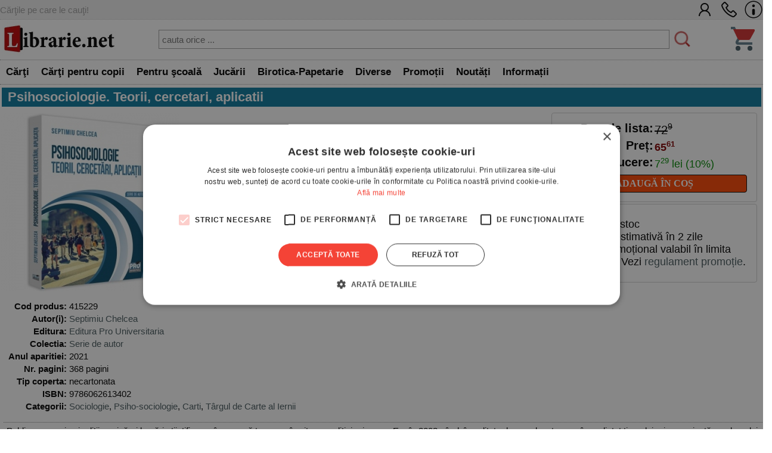

--- FILE ---
content_type: text/html; charset=UTF-8
request_url: https://www.librarie.net/p/415229/psihosociologie-teorii-cercetari-aplicatii
body_size: 67998
content:

<!DOCTYPE html>
<html lang="ro">
<head>
<title>Psihosociologie. Teorii, cercetari, aplicatii - Septimiu Chelcea</title>
<meta charset="utf-8">
<meta name="viewport" content="width=device-width, initial-scale=1.0">
<link rel="stylesheet" href="/css/style.css?260102">
<link rel="stylesheet" href="/css/menu.css?260102">
<link rel="stylesheet" href="/css/bf.css?260102">
<link rel="stylesheet" href="https://cdnjs.cloudflare.com/ajax/libs/font-awesome/6.4.0/css/all.min.css">
<link rel="shortcut icon" href="/favicon.ico">
<link rel="stylesheet" type="text/css" href="/css/produs.css?260102">        
<link rel="canonical" href="https://www.librarie.net/p/415229/psihosociologie-teorii-cercetari-aplicatii">
    
<meta property="og:title" content="Psihosociologie. Teorii, cercetari, aplicatii">            
<meta property="og:description" content="Publicarea unei noi ediţii a oricărei lucrări știinţifice nu &icirc;nseamnă trecerea &icirc;n uitare a ediţiei princeps. Era &icirc;n 2008 c&acirc;nd, &icirc;n calitate de coordonator, am &icirc;ncredinţat tiparului prima variantă a volumului colectiv Psihosociologie. Teorii, cercetări, aplicații (Chelcea, 2008). La scurt timp, &icirc;n 2010, s-a publicat a doua ediţie.Am utilizat această a doua ediţie ca suport de curs pentru licenţă și master la Facultatea de Sociologie și Asistenţă Socială (Universitatea din București) și la Facultatea de Comunicare și Relaţii Publice (Școala Naţională de Studii Politice și Administrative din București).&Icirc;n ediţia de faţă am inclus lecţiile pe care le-am scris &icirc;n ediţiile anterioare (capitolele 1-9, 11-12, 16-17), pe care le-am revizuit, am adăugat teme noi selectate din alte lucrări pe care le-am publicat de-a lungul timpului (capitolele 13-15), precum și un capitol inedit (capitolul 10), intitulat &bdquo;Iubirea și gelozia&rdquo;. Am &icirc;ncercat să dau unitate volumului prin viziunea proprie (interacţiunea comportamentelor umane &icirc;n situaţiile sociale concrete) asupra domeniului de studiu și prin stilul de redactare.">
<meta name="description" content="Psihosociologie. Teorii, cercetari, aplicatii - Cărţile pe care le cauţi. - Comandă acum! - Septimiu Chelcea - Carte  in stoc - Comandă acum! Livrare rapidă">

<script src="/js/my.js?260102"></script>

<script>

!function(f,b,e,v,n,t,s)
{if(f.fbq)return;n=f.fbq=function(){n.callMethod?
n.callMethod.apply(n,arguments):n.queue.push(arguments)};
if(!f._fbq)f._fbq=n;n.push=n;n.loaded=!0;n.version='2.0';
n.queue=[];t=b.createElement(e);t.async=!0;
t.src=v;s=b.getElementsByTagName(e)[0];
s.parentNode.insertBefore(t,s)}(window, document,'script',
'https://connect.facebook.net/en_US/fbevents.js');
fbq('init', '1566832486900499');
fbq('track', 'PageView');


window.dataLayer = window.dataLayer || [];

function gtag(){dataLayer.push(arguments);}

gtag('consent', 'default', {

  'ad_storage': 'denied',

  'ad_user_data': 'denied',

  'ad_personalization': 'denied',

  'analytics_storage': 'denied'

});

(function(w,d,s,l,i){w[l]=w[l]||[];w[l].push({'gtm.start':
new Date().getTime(),event:'gtm.js'});var f=d.getElementsByTagName(s)[0],
j=d.createElement(s),dl=l!='dataLayer'?'&l='+l:'';j.async=true;j.src=
'https://www.googletagmanager.com/gtm.js?id='+i+dl;f.parentNode.insertBefore(j,f);
})(window,document,'script','dataLayer','GTM-MCNQ23');

gtag('js', new Date());

gtag('config', 'G-WEPKXRG2WZ');
gtag('config', 'AW-10893171688');
</script>

<script async src="https://www.googletagmanager.com/gtag/js?id=G-WEPKXRG2WZ"></script>
<script async src="https://www.googletagmanager.com/gtag/js?id=AW-10893171688"></script>

<script type="text/javascript" src="//cdn.cookie-script.com/s/a291cb9fd1fff98313b1dd5edb416a32.js"></script>

<!--MICROSOFT-->
<script>(function(w,d,t,r,u){var f,n,i;w[u]=w[u]||[],f=function(){var o={ti:"199015098", enableAutoSpaTracking: true};o.q=w[u],w[u]=new UET(o),w[u].push("pageLoad")},n=d.createElement(t),n.src=r,n.async=1,n.onload=n.onreadystatechange=function(){var s=this.readyState;s&&s!=="loaded"&&s!=="complete"||(f(),n.onload=n.onreadystatechange=null)},i=d.getElementsByTagName(t)[0],i.parentNode.insertBefore(n,i)})(window,document,"script","//bat.bing.com/bat.js","uetq");</script>

</head>

<body>

<!-- Google Tag Manager (noscript) -->
<noscript><iframe src="https://www.googletagmanager.com/ns.html?id=GTM-MCNQ23"
height="0" width="0" style="display:none;visibility:hidden"></iframe></noscript>
<!-- End Google Tag Manager (noscript) -->

<div class="css_top_line">
    <div class="css_top_line_inner">
        <div class="css_top_line_text">Cărţile pe care le cauţi!</div>
        <div class="css_top_line_icons">
            <a title="CONT CLIENT" href="/clienti.php"><img alt="CONT CLIENT" src="/images/client2.png"></a>
            <a title="SUNATI-NE" href="tel:0351139915"><img alt="CONTACT TELEFONIC" src="/images/phone2.png"></a>
            <a title="INFORMATII" href="/informatii.php"><img alt="INFO LIBRARIE.NET" src="/images/info3.png"></a>
        </div>
    </div>
</div>

<div class="css_mobile">
    <table class="css_header">
        <tr>
            <td style="width:50px;position:relative">
                <div class="css_menu_mobile">
                    <img alt="Menu" src="/images/bfnew/menu.png" style="width:48px;height:48px;border:0;margin:3px;cursor:pointer" onclick="css_menu_deschide()">
                </div>
            </td>
            <td style="text-align:center">
                <a title="LIBRARIE.NET" href="/index.php"><img alt="LIBRARIE.NET" src="/images/logo-200x58.jpg" style="border:0;width:90%;height:auto"></a>
            </td>
            <td style="width:50px;position:relative">
                <a href="/cos.php"><img alt="Cos cumparaturi" src="/images/bfnew/cos.png" style="width:48px;height:48px;border:0;margin:5px;cursor:pointer"></a>
                
            </td>
        </tr>
    </table>
    <form name="FSearch" style="display:inline-block" action="/cautare-rezultate.php">
        <div id="css_cautare_inner">
            <table style="padding:3px;width:80%;text-align:center;margin:auto;border-spacing:0">
                <tr>
                    <td>
                        <input style="border:5px dotted #ffffff;padding:3px;height:32px;width:100%" type="search" name="t" value="" placeholder="cauta orice ..." data-hj-whitelist>
                    </td>
                    <td style="width:1%">
                        <img src="/images/cautare.png" alt="CAUTARE" style="margin:2px; width: 20px; height: 20px; cursor: pointer;" onclick="document.FSearch.submit()" title="CAUTARE">
                    </td>
                </tr>
            </table>
        </div>
    </form>
</div>

<div class="css_desktop">
    <table class="css_header">
        <tr>
            <td style="width:1%">
                <a title="LIBRARIE.NET" href="/index.php"><img alt="LIBRARIE.NET"
                src="/images/logo-200x58.jpg" style="border:0;width:auto;height:58px"></a>
            </td>
            <td>
                <form name="FSearchDesk" style="display:inline" action="/cautare-rezultate.php">
                    <div id="css_cautare_inner">
                        <table style="padding:3px;width:90%;text-align:center;margin:auto">
                            <tr>
                                <td>
                                    <input id="css_cautare_inner_input" type="search" name="t" value="" placeholder="cauta orice ...">
                                </td>
                                <td style="width:1%">
                                    <img src="/images/cautare.png" alt="CAUTARE" style="margin:2px; width: auto; height: 30px; cursor: pointer;" onclick="document.FSearchDesk.submit()" title="CAUTARE">
                                </td>
                            </tr>
                        </table>
                    </div>
                </form>
            </td>
            <td style="width:50px;position:relative">
                <a href="/cos.php"><img alt="COS" src="/images/bfnew/cos.png" style="width:48px;height:48px;border:0;margin:5px;cursor:pointer"></a>
                
            </td>
        </tr>
    </table>
</div>


<div class="css_menu_unified">
    <div class="css_menu_desktop">        <div id="css_menu_dept_4283" class="css_menu_dept">
            <a title="Cărţi" href="/cautare-rezultate.php?cat=4283" class="css_menu_dept_button"><b>Cărţi</b></a>
            <div id="css_menu_dept_dropdown_4283" class="css_menu_dept_dropdown">                <a href="/cautare-rezultate.php?cat=3">Fictiune</a>                <a href="/cautare-rezultate.php?cat=29">Drept</a>                <a href="/cautare-rezultate.php?cat=54">Sănătate & Diete</a>                <a href="/cautare-rezultate.php?cat=89">Istorie</a>                <a href="/cautare-rezultate.php?cat=33">Psihologie</a>                <a href="/cautare-rezultate.php?cat=1717">Biografii & Memorialistica</a>                <a href="/cautare-rezultate.php?cat=1463">Dezvoltare Personala</a>                <a href="/cautare-rezultate.php?cat=4283">&raquo; Vezi toate</a>            </div>
        </div>        <div id="css_menu_dept_66" class="css_menu_dept">
            <a title="Cărţi pentru copii" href="/cautare-rezultate.php?cat=66" class="css_menu_dept_button"><b>Cărţi pentru copii</b></a>
            <div id="css_menu_dept_dropdown_66" class="css_menu_dept_dropdown">                <a href="/cautare-rezultate.php?cat=334">Povesti si povestiri</a>                <a href="/cautare-rezultate.php?cat=1466">Carti educative</a>                <a href="/cautare-rezultate.php?cat=76">Povesti ilustrate</a>                <a href="/cautare-rezultate.php?cat=1433">Carti cu sunete / surprize</a>                <a href="/cautare-rezultate.php?cat=1467">Carti cu activitati</a>                <a href="/cautare-rezultate.php?cat=3977">Aventura / Mister</a>                <a href="/cautare-rezultate.php?cat=335">Enciclopedii / Cultura generala</a>                <a href="/cautare-rezultate.php?cat=66">&raquo; Vezi toate</a>            </div>
        </div>        <div id="css_menu_dept_4587" class="css_menu_dept">
            <a title="Pentru şcoală" href="/cautare-rezultate.php?cat=4587" class="css_menu_dept_button"><b>Pentru şcoală</b></a>
            <div id="css_menu_dept_dropdown_4587" class="css_menu_dept_dropdown">                <a href="/cautare-rezultate.php?cat=8">Carte scolara</a>                <a href="/cautare-rezultate.php?cat=1508">Rechizite scolare</a>                <a href="/cautare-rezultate.php?cat=4591">Management Educational</a>                <a href="/cautare-rezultate.php?cat=628">Materiale didactice</a>                <a href="/cautare-rezultate.php?cat=4587">&raquo; Vezi toate</a>            </div>
        </div>        <div id="css_menu_dept_4284" class="css_menu_dept">
            <a title="Jucării" href="/cautare-rezultate.php?cat=4284" class="css_menu_dept_button"><b>Jucării</b></a>
            <div id="css_menu_dept_dropdown_4284" class="css_menu_dept_dropdown">                <a href="/cautare-rezultate.php?cat=1453">Jucarii interactive</a>                <a href="/cautare-rezultate.php?cat=412">Jocuri de societate</a>                <a href="/cautare-rezultate.php?cat=491">LEGO</a>                <a href="/cautare-rezultate.php?cat=1429">Jocuri</a>                <a href="/cautare-rezultate.php?cat=485">Educative</a>                <a href="/cautare-rezultate.php?cat=242">Puzzle</a>                <a href="/cautare-rezultate.php?cat=1179">Figurine</a>                <a href="/cautare-rezultate.php?cat=4284">&raquo; Vezi toate</a>            </div>
        </div>        <div id="css_menu_dept_337" class="css_menu_dept">
            <a title="Birotica-Papetarie" href="/cautare-rezultate.php?cat=337" class="css_menu_dept_button"><b>Birotica-Papetarie</b></a>
            <div id="css_menu_dept_dropdown_337" class="css_menu_dept_dropdown">                <a href="/cautare-rezultate.php?cat=1513">Articole pentru scris, desenat si corectat </a>                <a href="/cautare-rezultate.php?cat=1510">Articole pentru birou</a>                <a href="/cautare-rezultate.php?cat=1216">Calendare</a>                <a href="/cautare-rezultate.php?cat=4390">Accesorii cititori</a>                <a href="/cautare-rezultate.php?cat=1870">Tipizate</a>                <a href="/cautare-rezultate.php?cat=1591">Ambalare</a>                <a href="/cautare-rezultate.php?cat=4303">Table magnetice, aviziere, pupitre, dispozitive pentru prezentare</a>                <a href="/cautare-rezultate.php?cat=337">&raquo; Vezi toate</a>            </div>
        </div>        <div id="css_menu_dept_4287" class="css_menu_dept">
            <a title="Diverse" href="/cautare-rezultate.php?cat=4287" class="css_menu_dept_button"><b>Diverse</b></a>
            <div id="css_menu_dept_dropdown_4287" class="css_menu_dept_dropdown">                <a href="/cautare-rezultate.php?cat=1763">Cadouri</a>                <a href="/cautare-rezultate.php?cat=1203">Bucatarie</a>                <a href="/cautare-rezultate.php?cat=4286">Muzica</a>                <a href="/cautare-rezultate.php?cat=1877">Copii si adolescenti</a>                <a href="/cautare-rezultate.php?cat=4285">Filme</a>                <a href="/cautare-rezultate.php?cat=4346">Arts & Crafts</a>                <a href="/cautare-rezultate.php?cat=4022">Articole voiaj / Sport / Activitati in aer liber</a>                <a href="/cautare-rezultate.php?cat=4287">&raquo; Vezi toate</a>            </div>
        </div>        <div class="css_menu_link" onclick="window.location.href='/cautare-rezultate.php?sort=top&promo=1'">
            <a title="PROMOTII LIBRARIE.NET" href="/cautare-rezultate.php?sort=top&promo=1"><b>Promoții</b></a>
        </div>
        <div class="css_menu_link" onclick="window.location.href='/cautare-rezultate.php?sort=nou'">
            <a title="NOUTATI LIBRARIE.NET" href="/cautare-rezultate.php?nou=1&sort=nou"><b>Noutăți</b></a>
        </div>
        <div class="css_menu_link" onclick="window.location.href='/informatii.php'">
            <a title="INFORMATII LIBRARIE.NET" href="/informatii.php"><b>Informații</b></a>
        </div>
    </div>

    <!-- Mobile Menu (max-width: 799px) -->
    <div class="css_menu_mobile">
        <div id="css_menu_mobil_id" class="css_menu_mobil">
            <a class="css_menu_mobil_close" href="javascript:void(0)" onclick="css_menu_inchide()">&times;</a>
            <div class="css_mobile_menu">
                <ul>
                    <li>
                        <a title="Promotii Carti" href="/cautare-rezultate.php?promo=1"><b>Promoţii</b></a>
                    </li>
                    <li>
                        <a title="Noutati Editoriale" href="/cautare-rezultate.php?nou=1&sort=nou"><b>Noutăți</b></a>
                    </li>
                    <li class="css_has_submenu">
                        <a href="#">Cărţi</a>
                    <ul class="css_submenu">    <li><a href="/cautare-rezultate.php?cat=3">Fictiune</a></li>    <li><a href="/cautare-rezultate.php?cat=29">Drept</a></li>    <li><a href="/cautare-rezultate.php?cat=54">Sănătate & Diete</a></li>    <li><a href="/cautare-rezultate.php?cat=89">Istorie</a></li>    <li><a href="/cautare-rezultate.php?cat=33">Psihologie</a></li>    <li><a href="/cautare-rezultate.php?cat=1717">Biografii & Memorialistica</a></li>    <li><a href="/cautare-rezultate.php?cat=1463">Dezvoltare Personala</a></li>                        <li>&raquo; <a href="/cautare-rezultate.php?cat=4283">mai multe</a></li>
                    </ul>
                </li>
                    <li class="css_has_submenu">
                        <a href="#">Cărţi pentru copii</a>
                    <ul class="css_submenu">    <li><a href="/cautare-rezultate.php?cat=334">Povesti si povestiri</a></li>    <li><a href="/cautare-rezultate.php?cat=1466">Carti educative</a></li>    <li><a href="/cautare-rezultate.php?cat=76">Povesti ilustrate</a></li>    <li><a href="/cautare-rezultate.php?cat=1433">Carti cu sunete / surprize</a></li>    <li><a href="/cautare-rezultate.php?cat=1467">Carti cu activitati</a></li>    <li><a href="/cautare-rezultate.php?cat=3977">Aventura / Mister</a></li>    <li><a href="/cautare-rezultate.php?cat=335">Enciclopedii / Cultura generala</a></li>                        <li>&raquo; <a href="/cautare-rezultate.php?cat=66">mai multe</a></li>
                    </ul>
                </li>
                    <li class="css_has_submenu">
                        <a href="#">Pentru şcoală</a>
                    <ul class="css_submenu">    <li><a href="/cautare-rezultate.php?cat=8">Carte scolara</a></li>    <li><a href="/cautare-rezultate.php?cat=1508">Rechizite scolare</a></li>    <li><a href="/cautare-rezultate.php?cat=4591">Management Educational</a></li>    <li><a href="/cautare-rezultate.php?cat=628">Materiale didactice</a></li>                        <li>&raquo; <a href="/cautare-rezultate.php?cat=4587">mai multe</a></li>
                    </ul>
                </li>
                    <li class="css_has_submenu">
                        <a href="#">Jucării</a>
                    <ul class="css_submenu">    <li><a href="/cautare-rezultate.php?cat=1453">Jucarii interactive</a></li>    <li><a href="/cautare-rezultate.php?cat=412">Jocuri de societate</a></li>    <li><a href="/cautare-rezultate.php?cat=491">LEGO</a></li>    <li><a href="/cautare-rezultate.php?cat=1429">Jocuri</a></li>    <li><a href="/cautare-rezultate.php?cat=485">Educative</a></li>    <li><a href="/cautare-rezultate.php?cat=242">Puzzle</a></li>    <li><a href="/cautare-rezultate.php?cat=1179">Figurine</a></li>                        <li>&raquo; <a href="/cautare-rezultate.php?cat=4284">mai multe</a></li>
                    </ul>
                </li>
                    <li class="css_has_submenu">
                        <a href="#">Birotica-Papetarie</a>
                    <ul class="css_submenu">    <li><a href="/cautare-rezultate.php?cat=1513">Articole pentru scris, desenat si corectat </a></li>    <li><a href="/cautare-rezultate.php?cat=1510">Articole pentru birou</a></li>    <li><a href="/cautare-rezultate.php?cat=1216">Calendare</a></li>    <li><a href="/cautare-rezultate.php?cat=4390">Accesorii cititori</a></li>    <li><a href="/cautare-rezultate.php?cat=1870">Tipizate</a></li>    <li><a href="/cautare-rezultate.php?cat=1591">Ambalare</a></li>    <li><a href="/cautare-rezultate.php?cat=4303">Table magnetice, aviziere, pupitre, dispozitive pentru prezentare</a></li>                        <li>&raquo; <a href="/cautare-rezultate.php?cat=337">mai multe</a></li>
                    </ul>
                </li>
                    <li class="css_has_submenu">
                        <a href="#">Diverse</a>
                    <ul class="css_submenu">    <li><a href="/cautare-rezultate.php?cat=1763">Cadouri</a></li>    <li><a href="/cautare-rezultate.php?cat=1203">Bucatarie</a></li>    <li><a href="/cautare-rezultate.php?cat=4286">Muzica</a></li>    <li><a href="/cautare-rezultate.php?cat=1877">Copii si adolescenti</a></li>    <li><a href="/cautare-rezultate.php?cat=4285">Filme</a></li>    <li><a href="/cautare-rezultate.php?cat=4346">Arts & Crafts</a></li>    <li><a href="/cautare-rezultate.php?cat=4022">Articole voiaj / Sport / Activitati in aer liber</a></li>                        <li>&raquo; <a href="/cautare-rezultate.php?cat=4287">mai multe</a></li>
                    </ul>
                </li>                </ul>
            </div>
        </div>
    </div>
</div>

<script>
// Desktop menu functionality - show/hide department dropdowns
function css_menu_dept_show(deptId) {
    const dropdown = document.getElementById("css_menu_dept_dropdown_" + deptId);
    if (dropdown) {
        dropdown.style.display = "block";
    }
}

function css_menu_dept_hide(deptId) {
    const dropdown = document.getElementById("css_menu_dept_dropdown_" + deptId);
    if (dropdown) {
        dropdown.style.display = "none";
    }
}

// Mobile menu functionality
function css_menu_deschide() {
    const menuMobil = document.getElementById("css_menu_mobil_id");
    if (menuMobil) {
        menuMobil.style.width = "100%";
        menuMobil.style.left = "0";
    }
}

function css_menu_inchide() {
    const menuMobil = document.getElementById("css_menu_mobil_id");
    if (menuMobil) {
        menuMobil.style.width = "0";
    }
}

// Initialize event listeners when DOM is loaded
if (typeof window.css_menu_initialized === 'undefined') {
    window.css_menu_initialized = false;
}

if (!window.css_menu_initialized) {
    document.addEventListener('DOMContentLoaded', function() {
        if (window.css_menu_initialized) return;
        window.css_menu_initialized = true;

        // Desktop menu events - attach hover to each department
        const deptMenus = document.querySelectorAll('.css_menu_dept');
        deptMenus.forEach(function(deptMenu) {
            const deptId = deptMenu.id.replace('css_menu_dept_', '');
            deptMenu.addEventListener("mouseover", function() {
                css_menu_dept_show(deptId);
            });
            deptMenu.addEventListener("mouseleave", function() {
                css_menu_dept_hide(deptId);
            });
        });

        // Mobile menu events
        const menuItems = document.querySelectorAll('.css_has_submenu');
        menuItems.forEach(item => {
            item.addEventListener('click', () => {
                item.classList.toggle('css_open');
            });
        });
    });
}
</script>

<span itemscope itemtype="http://schema.org/Product" class="microdata">
    <meta itemprop="sku" content="415229">
    <meta itemprop="image" content="">
    <meta itemprop="name" content="">
    <meta itemprop="url" content="https://www.librarie.net/p/415229/nia=86">
    <meta itemprop="description" content="">
    <span itemprop="offers" itemscope itemtype="http://schema.org/Offer" class="microdata">
        <meta itemprop="price" content="65.61">
        <meta itemprop="priceCurrency" content="RON">
        <meta itemprop="availability" content="https://schema.org/InStock">
    </span>
</span>

<script>
    fbq('track', 'ViewContent');
</script>

<div class="css_container">
                    
<div class="css_box_big_t"><h1><b>Psihosociologie. Teorii, cercetari, aplicatii</b></h1></div>
<div class="css_produs">
    <div class="css_trio">
        <div class="css_coperta"> <img src="https://www.librarie.net/coperti2/4/1/5/2/2/9/300x300.jpg" style="width:300px;height:300px;border:0" alt="Psihosociologie. Teorii, cercetari, aplicatii"> </div><!--css_coperta-->
        <div class="css_comanda">
            <div class="css_box_comanda">
    <table class="css_box_pret">
        <tr>
    <td class="css_box_comanda_pret" style="width:50%;text-align:right;white-space:nowrap">
        <b>Pret de lista:</b> 
    </td>
    <td class="css_box_comanda_pret">
        <span style="text-decoration:line-through">72<sup><small>9</small></sup></span>
    </td>
</tr><tr>
    <td class="css_box_comanda_pret" style="width:50%;text-align:right"><b>Preț:</b> </td>
    <td class="css_box_comanda_pret;text-align:left"><b><span style="color:#800000">65<sup><small>61</small></sup></span></b></td>
</tr><tr>
    <td class="css_box_comanda_pret" style="text-align:right;width:50%"><b>Reducere:</b> </td>
    <td style="white-space:nowrap;text-align:left"><span style="color:#008800">7<sup><small>29</small></sup> lei (10%)</span></td>
</tr>
    </table>
    <div class="css_box_comanda_buton" style="text-align:center" onclick="document.location='/produs.php?action_cos=cos_action_produs_adauga&idc=415229&id=415229'">
    <a title="ADAUGA IN COS" href="/produs.php?action_cos=cos_action_produs_adauga&idc=415229&id=415229"><b>ADAUGĂ ÎN COȘ</b></a>
</div>
</div>
                
            <div class="css_box_comanda">
<ul> 
    <li>Carte  în stoc
    <li> Livrare estimativă în 2 zile
    <li> Preț promoțional valabil în limita stocului. Vezi <a href="/promotie-regulament.php">regulament promoție</a>.
</ul>
</div>
        </div><!--css_comanda-->
    </div><!--css_trio-->
    <div class="css_campuri"> <table style="width:100%">
    <tr>
        <td style="text-align:right;vertical-align:top;width:1%;white-space:nowrap"><b>Cod produs:</b></td>
        <td>415229</td>
    </tr><tr>
    <td style="text-align:right;vertical-align:top;white-space:nowrap"> <b>Autor(i):</b> </td>
    <td style="vertical-align:top">  <a title="Septimiu Chelcea" href="/cautare-rezultate.php?au=7356">Septimiu Chelcea</a></td>
</tr><tr>
    <td style="text-align:right;vertical-align:top;white-space:nowrap"> <b>Editura:</b> </td>
    <td style="vertical-align:top"><a title="Editura Pro Universitaria" href="/cautare-rezultate.php?editura_id=1739">Editura Pro Universitaria</a></td>
</tr><tr>
    <td style="text-align:right;vertical-align:top;white-space:nowrap"> <b>Colectia:</b> </td>
    <td style="vertical-align:top"><a title="Alte carti din colectia Serie de autor" href="/cautare-rezultate.php?co_id=10024">Serie de autor</a></td>
</tr><tr>
    <td style="text-align:right;vertical-align:top;white-space:nowrap"> <b>Anul aparitiei:</b> </td>
    <td style="vertical-align:top">2021</td>
</tr><tr>
    <td style="text-align:right;vertical-align:top;white-space:nowrap"> <b>Nr. pagini:</b> </td>
    <td style="vertical-align:top">368 pagini</td>
</tr><tr>
    <td style="text-align:right;vertical-align:top;white-space:nowrap"> <b>Tip coperta:</b> </td>
    <td style="vertical-align:top">necartonata</td>
</tr><tr>
    <td style="text-align:right;vertical-align:top;white-space:nowrap"> <b>ISBN:</b> </td>
    <td style="vertical-align:top">9786062613402</td>
</tr><tr>
    <td style="text-align:right;vertical-align:top;white-space:nowrap"> <b>Categorii:</b> </td>
    <td style="vertical-align:top"><a href="/c/34/sociologie">Sociologie</a>, <a href="/c/1653/psiho-sociologie">Psiho-sociologie</a>, <a href="/c/4283/carti">Carti</a>, <a href="/c/4621/târgul-carte-al-iernii">Târgul de Carte al Iernii</a></td>
</tr></table> </div><!--css_campuri-->
                    
<div class="css_descriere">
    Publicarea unei noi ediţii a oricărei lucrări știinţifice nu &icirc;nseamnă trecerea &icirc;n uitare a ediţiei princeps. Era &icirc;n 2008 c&acirc;nd, &icirc;n calitate de coordonator, am &icirc;ncredinţat tiparului prima variantă a volumului colectiv Psihosociologie. Teorii, cercetări, aplicații (Chelcea, 2008). La scurt timp, &icirc;n 2010, s-a publicat a doua ediţie.<br />Am utilizat această a doua ediţie ca suport de curs pentru licenţă și master la Facultatea de Sociologie și Asistenţă Socială (Universitatea din București) și la Facultatea de Comunicare și Relaţii Publice (Școala Naţională de Studii Politice și Administrative din București).<br />&Icirc;n ediţia de faţă am inclus lecţiile pe care le-am scris &icirc;n ediţiile anterioare (capitolele 1-9, 11-12, 16-17), pe care le-am revizuit, am adăugat teme noi selectate din alte lucrări pe care le-am publicat de-a lungul timpului (capitolele 13-15), precum și un capitol inedit (capitolul 10), intitulat &bdquo;Iubirea și gelozia&rdquo;. Am &icirc;ncercat să dau unitate volumului prin viziunea proprie (interacţiunea comportamentelor umane &icirc;n situaţiile sociale concrete) asupra domeniului de studiu și prin stilul de redactare.</p>
</div><!--css_descriere-->
                
</div><!--css_produs-->
</div><!--css_container-->

<script>
    dataLayer.push(
            {
                'event': 'view_item_list',
                'ecommerce':
                        {
                            'items': [
                                {
                                    'item_id': '415229'
                                }
                            ]
                        }
            }
    );
</script>

<div class="css_container" style="display:flex;flex-direction:column;">
    <div class="css_box_big_t">Alte carti comandate impreuna cu <b>PSIHOSOCIOLOGIE. TEORII, CERCETARI, APLICATII</b>:</div>
<div class="css_box_big">
    
<div class="css_product_grid" onclick="location.href='https://www.librarie.net/p/412211/marketingul-inovatiilor-in-retail'">
        <div class="css_product_grid_coperta">
            <a href="https://www.librarie.net/p/412211/marketingul-inovatiilor-in-retail"><img src="https://www.librarie.net/coperti2/4/1/2/2/1/1/200x200.jpg" style="width:200px;height:200px;border:0" alt="Marketingul inovatiilor in retail"></a>
        </div>
        <div class="css_product_grid_text">
            <div class="css_product_grid_text_top">
                <a href="https://www.librarie.net/p/412211/marketingul-inovatiilor-in-retail"><b>Marketingul inovatiilor in retail</b></a>
                <span class="css_an">2021</span>
            </div>
            <div style="clear:both;"></div>
            <div class="css_pret"><b><span style='text-decoration:line-through'>41.20</span> <span style='color:#C80000'>37.08</span></b> lei <span style='color:#888800;font-weight:bold;'>-10%</span></div>
            <div style="padding:3px"><span style='color:#008800'><b>Stoc limitat!</b></span></div>    </div>
</div>

</div>
<div style="clear:both;height:1px;"></div>
</div><div class="css_container" style="display:flex;flex-direction:column;">
    <div class="css_box_big_t">Alte carti comandate impreuna cu <b>PSIHOSOCIOLOGIE. TEORII, CERCETARI, APLICATII</b>:</div>
<div class="css_box_big">
    
<div class="css_product_grid" onclick="location.href='https://www.librarie.net/p/412211/marketingul-inovatiilor-in-retail'">
        <div class="css_product_grid_coperta">
            <a href="https://www.librarie.net/p/412211/marketingul-inovatiilor-in-retail"><img src="https://www.librarie.net/coperti2/4/1/2/2/1/1/200x200.jpg" style="width:200px;height:200px;border:0" alt="Marketingul inovatiilor in retail"></a>
        </div>
        <div class="css_product_grid_text">
            <div class="css_product_grid_text_top">
                <a href="https://www.librarie.net/p/412211/marketingul-inovatiilor-in-retail"><b>Marketingul inovatiilor in retail</b></a>
                <span class="css_an">2021</span>
            </div>
            <div style="clear:both;"></div>
            <div class="css_pret"><b><span style='text-decoration:line-through'>41.20</span> <span style='color:#C80000'>37.08</span></b> lei <span style='color:#888800;font-weight:bold;'>-10%</span></div>
            <div style="padding:3px"><span style='color:#008800'><b>Stoc limitat!</b></span></div>    </div>
</div>

</div>
<div style="clear:both;height:1px;"></div>
</div><div class="css_container" style="display:flex;flex-direction:column;">
    <div class="css_box_big_t">Alte carti de <b><a title="carti Septimiu Chelcea" href="/cautare-rezultate.php?au=7356">SEPTIMIU CHELCEA</a></b>:</div>
<div class="css_box_big">
    
<div class="css_product_grid" onclick="location.href='https://www.librarie.net/p/486987/invitatie-la-cunoasterea-de-sine-schite-psihosociologice'">
        <div class="css_product_grid_coperta">
            <a href="https://www.librarie.net/p/486987/invitatie-la-cunoasterea-de-sine-schite-psihosociologice"><img src="https://www.librarie.net/coperti2/4/8/6/9/8/7/200x200.jpg" style="width:200px;height:200px;border:0" alt="Invitatie la cunoasterea de sine .Schite psihosociologice"></a>
        </div>
        <div class="css_product_grid_text">
            <div class="css_product_grid_text_top">
                <a href="https://www.librarie.net/p/486987/invitatie-la-cunoasterea-de-sine-schite-psihosociologice"><b>Invitatie la cunoasterea de sine .Schite psihosociologice</b></a>
                <span class="css_an">2025</span>
            </div>
            <div style="clear:both;"></div>
            <div class="css_pret"><b><span style='text-decoration:line-through'>50.70</span> <span style='color:#C80000'>45.63</span></b> lei <span style='color:#888800;font-weight:bold;'>-10%</span></div>
            <div style="padding:3px"><span style='color:#008800'><b>Stoc limitat!</b></span></div>    </div>
</div>

<div class="css_product_grid" onclick="location.href='https://www.librarie.net/p/474545/flash-uri-psihologice'">
        <div class="css_product_grid_coperta">
            <a href="https://www.librarie.net/p/474545/flash-uri-psihologice"><img src="https://www.librarie.net/coperti2/4/7/4/5/4/5/200x200.jpg" style="width:200px;height:200px;border:0" alt="Flash-uri psihologice"></a>
        </div>
        <div class="css_product_grid_text">
            <div class="css_product_grid_text_top">
                <a href="https://www.librarie.net/p/474545/flash-uri-psihologice"><b>Flash-uri psihologice</b></a>
                <span class="css_an">2024</span>
            </div>
            <div style="clear:both;"></div>
            <div class="css_pret"><b><span style='text-decoration:line-through'>52.80</span> <span style='color:#C80000'>47.52</span></b> lei <span style='color:#888800;font-weight:bold;'>-10%</span></div>
            <div style="padding:3px"><span style='color:#008800'><b>Stoc limitat!</b></span></div>    </div>
</div>

<div class="css_product_grid" onclick="location.href='https://www.librarie.net/p/472550/spre-cunoasterea-de-sine-21-de-schite-psihosociologice'">
        <div class="css_product_grid_coperta">
            <a href="https://www.librarie.net/p/472550/spre-cunoasterea-de-sine-21-de-schite-psihosociologice"><img src="https://www.librarie.net/coperti2/4/7/2/5/5/0/200x200.jpg" style="width:200px;height:200px;border:0" alt="Spre cunoasterea de sine. 21 de schite psihosociologice"></a>
        </div>
        <div class="css_product_grid_text">
            <div class="css_product_grid_text_top">
                <a href="https://www.librarie.net/p/472550/spre-cunoasterea-de-sine-21-de-schite-psihosociologice"><b>Spre cunoasterea de sine. 21 de schite psihosociologice</b></a>
                <span class="css_an">2024</span>
            </div>
            <div style="clear:both;"></div>
            <div class="css_pret"><b><span style='text-decoration:line-through'>41.20</span> <span style='color:#C80000'>37.08</span></b> lei <span style='color:#888800;font-weight:bold;'>-10%</span></div>
            <div style="padding:3px"><span style='color:#008800'><b>Stoc limitat!</b></span></div>    </div>
</div>

</div>
<div style="clear:both;height:1px;"></div>
</div><div class="css_container" style="display:flex;flex-direction:column;">
    <div class="css_box_big_t">Alte carti din colectia <a title="SERIE DE AUTOR" href="/cautare-rezultate.php?co_id=10024">SERIE DE AUTOR</a>:</div>
<div class="css_box_big">
    
<div class="css_product_grid" onclick="location.href='https://www.librarie.net/p/477385/finante-manageriale-orientate-pe-proiecte-curs-universitar-editia-a-ii-a'">
        <div class="css_product_grid_coperta">
            <a href="https://www.librarie.net/p/477385/finante-manageriale-orientate-pe-proiecte-curs-universitar-editia-a-ii-a"><img src="https://www.librarie.net/coperti2/4/7/7/3/8/5/200x200.jpg" style="width:200px;height:200px;border:0" alt="Finante manageriale orientate pe proiecte. Curs universitar. Editia a II-a"></a>
        </div>
        <div class="css_product_grid_text">
            <div class="css_product_grid_text_top">
                <a href="https://www.librarie.net/p/477385/finante-manageriale-orientate-pe-proiecte-curs-universitar-editia-a-ii-a"><b>Finante manageriale orientate pe proiecte. Curs universitar. Editia a II-a</b></a>
                <span class="css_an">2024</span>
            </div>
            <div style="clear:both;"></div>
            <div class="css_pret"><b><span style='text-decoration:line-through'>51.80</span> <span style='color:#C80000'>46.62</span></b> lei <span style='color:#888800;font-weight:bold;'>-10%</span></div>
            <div style="padding:3px"><span style='color:#aaaa00'>Stoc furnizor</span></div>    </div>
</div>

<div class="css_product_grid" onclick="location.href='https://www.librarie.net/p/403163/functional-neuroanatomy-of-the-brain-volume-ii'">
        <div class="css_product_grid_coperta">
            <a href="https://www.librarie.net/p/403163/functional-neuroanatomy-of-the-brain-volume-ii"><img src="https://www.librarie.net/coperti2/4/0/3/1/6/3/200x200.jpg" style="width:200px;height:200px;border:0" alt="Functional neuroanatomy of the brain. Volume II"></a>
        </div>
        <div class="css_product_grid_text">
            <div class="css_product_grid_text_top">
                <a href="https://www.librarie.net/p/403163/functional-neuroanatomy-of-the-brain-volume-ii"><b>Functional neuroanatomy of the brain. Volume II</b></a>
                <span class="css_an">2018</span>
            </div>
            <div style="clear:both;"></div>
            <div class="css_pret"><b><span style='text-decoration:line-through'>211.40</span> <span style='color:#C80000'>190.26</span></b> lei <span style='color:#888800;font-weight:bold;'>-10%</span></div>
            <div style="padding:3px"><span style='color:#aaaa00'>Stoc furnizor</span></div>    </div>
</div>

<div class="css_product_grid" onclick="location.href='https://www.librarie.net/p/403212/functional-neuroanatomy-of-the-brain-volume-i-volume-ii-volume-iii'">
        <div class="css_product_grid_coperta">
            <a href="https://www.librarie.net/p/403212/functional-neuroanatomy-of-the-brain-volume-i-volume-ii-volume-iii"><img src="https://www.librarie.net/coperti2/4/0/3/2/1/2/200x200.jpg" style="width:200px;height:200px;border:0" alt="Functional neuroanatomy of the brain. Volume I, Volume II, Volume III"></a>
        </div>
        <div class="css_product_grid_text">
            <div class="css_product_grid_text_top">
                <a href="https://www.librarie.net/p/403212/functional-neuroanatomy-of-the-brain-volume-i-volume-ii-volume-iii"><b>Functional neuroanatomy of the brain. Volume I, Volume II, Volume III</b></a>
                
            </div>
            <div style="clear:both;"></div>
            <div class="css_pret"><b><span style='text-decoration:line-through'>634.30</span> <span style='color:#C80000'>570.87</span></b> lei <span style='color:#888800;font-weight:bold;'>-10%</span></div>
            <div style="padding:3px"><span style='color:#aaaa00'>Stoc furnizor</span></div>    </div>
</div>

<div class="css_product_grid" onclick="location.href='https://www.librarie.net/p/418431/protectia-consumatorului-curs-universitar'">
        <div class="css_product_grid_coperta">
            <a href="https://www.librarie.net/p/418431/protectia-consumatorului-curs-universitar"><img src="https://www.librarie.net/coperti2/4/1/8/4/3/1/200x200.jpg" style="width:200px;height:200px;border:0" alt="Protectia consumatorului. Curs universitar"></a>
        </div>
        <div class="css_product_grid_text">
            <div class="css_product_grid_text_top">
                <a href="https://www.librarie.net/p/418431/protectia-consumatorului-curs-universitar"><b>Protectia consumatorului. Curs universitar</b></a>
                <span class="css_an">2021</span>
            </div>
            <div style="clear:both;"></div>
            <div class="css_pret"><b><span style='text-decoration:line-through'>43.30</span> <span style='color:#C80000'>38.97</span></b> lei <span style='color:#888800;font-weight:bold;'>-10%</span></div>
            <div style="padding:3px"><span style='color:#aaaa00'>Stoc furnizor</span></div>    </div>
</div>

<div class="css_product_grid" onclick="location.href='https://www.librarie.net/p/424324/instrumente-specifice-diplomatiei-publice-si-domenii-conexe'">
        <div class="css_product_grid_coperta">
            <a href="https://www.librarie.net/p/424324/instrumente-specifice-diplomatiei-publice-si-domenii-conexe"><img src="https://www.librarie.net/coperti2/4/2/4/3/2/4/200x200.jpg" style="width:200px;height:200px;border:0" alt="Instrumente specifice diplomatiei publice si domenii conexe"></a>
        </div>
        <div class="css_product_grid_text">
            <div class="css_product_grid_text_top">
                <a href="https://www.librarie.net/p/424324/instrumente-specifice-diplomatiei-publice-si-domenii-conexe"><b>Instrumente specifice diplomatiei publice si domenii conexe</b></a>
                <span class="css_an">2022</span>
            </div>
            <div style="clear:both;"></div>
            <div class="css_pret"><b><span style='text-decoration:line-through'>32.80</span> <span style='color:#C80000'>29.52</span></b> lei <span style='color:#888800;font-weight:bold;'>-10%</span></div>
            <div style="padding:3px"><span style='color:#aaaa00'>Stoc furnizor</span></div>    </div>
</div>

</div>
<div style="clear:both;height:1px;"></div>
</div><div class="css_container" style="display:flex;flex-direction:column;">
    <div class="css_box_big_t">Alte carti din aceeasi categorie:</div>
<div class="css_box_big">
    
<div class="css_product_grid" onclick="location.href='https://www.librarie.net/p/444067/from-protection-to-social-work-of-family-values-and-interventional-strategies'">
        <div class="css_product_grid_coperta">
            <a href="https://www.librarie.net/p/444067/from-protection-to-social-work-of-family-values-and-interventional-strategies"><img src="https://www.librarie.net/coperti2/4/4/4/0/6/7/200x200.jpg" style="width:200px;height:200px;border:0" alt="From Protection to Social Work of Family. Values and Interventional Strategies"></a>
        </div>
        <div class="css_product_grid_text">
            <div class="css_product_grid_text_top">
                <a href="https://www.librarie.net/p/444067/from-protection-to-social-work-of-family-values-and-interventional-strategies"><b>From Protection to Social Work of Family. Values and Interventional Strategies</b></a>
                <span class="css_an">2022</span>
            </div>
            <div style="clear:both;"></div>
            <div class="css_pret"><b><span style='text-decoration:line-through'>37.00</span> <span style='color:#C80000'>33.30</span></b> lei <span style='color:#888800;font-weight:bold;'>-10%</span></div>
            <div style="padding:3px"><span style='color:#008800'><b>Stoc limitat!</b></span></div>    </div>
</div>

<div class="css_product_grid" onclick="location.href='https://www.librarie.net/p/381415/competente-transversale-in-educatia-pentru-dezvoltare-durabila-si-solidaritate-internationala-transversal-competences-in-education-for-sustainable-development-and-international-solidarity'">
        <div class="css_product_grid_coperta">
            <a href="https://www.librarie.net/p/381415/competente-transversale-in-educatia-pentru-dezvoltare-durabila-si-solidaritate-internationala-transversal-competences-in-education-for-sustainable-development-and-international-solidarity"><img src="https://www.librarie.net/coperti2/3/8/1/4/1/5/200x200.jpg" style="width:200px;height:200px;border:0" alt="Competente transversale in educatia pentru dezvoltare durabila si solidaritate internationala. Transversal competences in education for sustainable development and international solidarity"></a>
        </div>
        <div class="css_product_grid_text">
            <div class="css_product_grid_text_top">
                <a href="https://www.librarie.net/p/381415/competente-transversale-in-educatia-pentru-dezvoltare-durabila-si-solidaritate-internationala-transversal-competences-in-education-for-sustainable-development-and-international-solidarity"><b>Competente transversale in educatia pentru dezvoltare durabila si solidarita ...</b></a>
                <span class="css_an">2019</span>
            </div>
            <div style="clear:both;"></div>
            <div class="css_pret"><b>51.80</b> lei</div>
            <div style="padding:3px"><span style='color:#aaaa00'>Stoc furnizor</span></div>    </div>
</div>

<div class="css_product_grid" onclick="location.href='https://www.librarie.net/p/416357/arta-relatiilor-11-abilitati-sociale-de-baza-care-te-vor-ajuta-sa-obtii-tot-ce-ti-doresti'">
        <div class="css_product_grid_coperta">
            <a href="https://www.librarie.net/p/416357/arta-relatiilor-11-abilitati-sociale-de-baza-care-te-vor-ajuta-sa-obtii-tot-ce-ti-doresti"><img src="https://www.librarie.net/coperti2/4/1/6/3/5/7/200x200.jpg" style="width:200px;height:200px;border:0" alt="Arta relatiilor: 11 abilitati sociale de baza care te vor ajuta sa obtii tot ce-ti doresti"></a>
        </div>
        <div class="css_product_grid_text">
            <div class="css_product_grid_text_top">
                <a href="https://www.librarie.net/p/416357/arta-relatiilor-11-abilitati-sociale-de-baza-care-te-vor-ajuta-sa-obtii-tot-ce-ti-doresti"><b>Arta relatiilor: 11 abilitati sociale de baza care te vor ajuta sa obtii tot ...</b></a>
                <span class="css_an">2021</span>
            </div>
            <div style="clear:both;"></div>
            <div class="css_pret"><b><span style='text-decoration:line-through'>51.80</span> <span style='color:#C80000'>41.30</span></b> lei <span style='color:#888800;font-weight:bold;'>-20%</span></div>
            <div style="padding:3px"><span style='color:#008800'><b>Stoc limitat!</b></span></div>    </div>
</div>

<div class="css_product_grid" onclick="location.href='https://www.librarie.net/p/309221/stiluri-de-viata-in-romania-postcomunista-ce-modele-comportamentale-adoptam-si-de-ce'">
        <div class="css_product_grid_coperta">
            <a href="https://www.librarie.net/p/309221/stiluri-de-viata-in-romania-postcomunista-ce-modele-comportamentale-adoptam-si-de-ce"><img src="https://www.librarie.net/coperti2/3/0/9/2/2/1/200x200.jpg" style="width:200px;height:200px;border:0" alt="Stiluri de viata in Romania postcomunista : Ce modele comportamentale adoptam si de ce"></a>
        </div>
        <div class="css_product_grid_text">
            <div class="css_product_grid_text_top">
                <a href="https://www.librarie.net/p/309221/stiluri-de-viata-in-romania-postcomunista-ce-modele-comportamentale-adoptam-si-de-ce"><b>Stiluri de viata in Romania postcomunista : Ce modele comportamentale adopta ...</b></a>
                <span class="css_an">2013</span>
            </div>
            <div style="clear:both;"></div>
            <div class="css_pret"><b>35.50</b> lei</div>
            <div style="padding:3px"><span style='color:#008800'><b>Stoc limitat!</b></span></div>    </div>
</div>

<div class="css_product_grid" onclick="location.href='https://www.librarie.net/p/489363/factori-psihosociali-ai-sanatatii-mintale-in-mediul-ocupational-studii-aplicative-asupra-echilibrului-profesional-personal-si-a-dinamicii-relatiilor-la-locul-de-munca'">
        <div class="css_product_grid_coperta">
            <a href="https://www.librarie.net/p/489363/factori-psihosociali-ai-sanatatii-mintale-in-mediul-ocupational-studii-aplicative-asupra-echilibrului-profesional-personal-si-a-dinamicii-relatiilor-la-locul-de-munca"><img src="https://www.librarie.net/coperti2/4/8/9/3/6/3/200x200.jpg" style="width:200px;height:200px;border:0" alt="Factori psihosociali ai sanatatii mintale in mediul ocupational. Studii aplicative asupra echilibrului profesional-personal si a dinamicii relatiilor la locul de munca"></a>
        </div>
        <div class="css_product_grid_text">
            <div class="css_product_grid_text_top">
                <a href="https://www.librarie.net/p/489363/factori-psihosociali-ai-sanatatii-mintale-in-mediul-ocupational-studii-aplicative-asupra-echilibrului-profesional-personal-si-a-dinamicii-relatiilor-la-locul-de-munca"><b>Factori psihosociali ai sanatatii mintale in mediul ocupational. Studii apli ...</b></a>
                <span class="css_an">2025</span>
            </div>
            <div style="clear:both;"></div>
            <div class="css_pret"><b><span style='text-decoration:line-through'>47.60</span> <span style='color:#C80000'>42.80</span></b> lei <span style='color:#888800;font-weight:bold;'>-10%</span></div>
            <div style="padding:3px"><span style='color:#008800'><b>Stoc limitat!</b></span></div>    </div>
</div>

</div>
<div style="clear:both;height:1px;"></div>
</div><div class="css_container" style="display:flex;flex-direction:column;">
    <div class="css_box_big_t">Alte carti de la <a title="EDITURA PRO UNIVERSITARIA" href="/cautare-rezultate.php?editura_id=1739">EDITURA PRO UNIVERSITARIA</a>:</div>
<div class="css_box_big">
    
<div class="css_product_grid" onclick="location.href='https://www.librarie.net/p/506794/terra-fabula-antologie-de-scriere-creativa-proza'">
        <div class="css_product_grid_coperta">
            <a href="https://www.librarie.net/p/506794/terra-fabula-antologie-de-scriere-creativa-proza"><img src="https://www.librarie.net/coperti2/5/0/6/7/9/4/200x200.jpg" style="width:200px;height:200px;border:0" alt="Terra fabula. Antologie de scriere creativa. Proza"></a>
        </div>
        <div class="css_product_grid_text">
            <div class="css_product_grid_text_top">
                <a href="https://www.librarie.net/p/506794/terra-fabula-antologie-de-scriere-creativa-proza"><b>Terra fabula. Antologie de scriere creativa. Proza</b></a>
                <span class="css_an">2025</span>
            </div>
            <div style="clear:both;"></div>
            <div class="css_pret"><b><span style='text-decoration:line-through'>65.00</span> <span style='color:#C80000'>58.50</span></b> lei <span style='color:#888800;font-weight:bold;'>-10%</span></div>
            <div style="padding:3px"><span style='color:#008800'><b>Stoc limitat!</b></span></div>    </div>
</div>

<div class="css_product_grid" onclick="location.href='https://www.librarie.net/p/129973/insolventa-problema-acuta-a-operatorilor-economici'">
        <div class="css_product_grid_coperta">
            <a href="https://www.librarie.net/p/129973/insolventa-problema-acuta-a-operatorilor-economici"><img src="https://www.librarie.net/coperti2/1/2/9/9/7/3/200x200.jpg" style="width:200px;height:200px;border:0" alt="Insolventa - problema acuta a operatorilor economici"></a>
        </div>
        <div class="css_product_grid_text">
            <div class="css_product_grid_text_top">
                <a href="https://www.librarie.net/p/129973/insolventa-problema-acuta-a-operatorilor-economici"><b>Insolventa - problema acuta a operatorilor economici</b></a>
                <span class="css_an">2009</span>
            </div>
            <div style="clear:both;"></div>
            <div class="css_pret"><b><span style='text-decoration:line-through'>42.30</span> <span style='color:#C80000'>38.07</span></b> lei <span style='color:#888800;font-weight:bold;'>-10%</span></div>
            <div style="padding:3px"><span style='color:#aaaa00'>Stoc furnizor</span></div>    </div>
</div>

<div class="css_product_grid" onclick="location.href='https://www.librarie.net/p/138847/ghid-simplificat-si-actualizat-pentru-aplicarea-tva'">
        <div class="css_product_grid_coperta">
            <a href="https://www.librarie.net/p/138847/ghid-simplificat-si-actualizat-pentru-aplicarea-tva"></a>
        </div>
        <div class="css_product_grid_text">
            <div class="css_product_grid_text_top">
                <a href="https://www.librarie.net/p/138847/ghid-simplificat-si-actualizat-pentru-aplicarea-tva"><b>Ghid simplificat si actualizat pentru aplicarea TVA</b></a>
                <span class="css_an">2009</span>
            </div>
            <div style="clear:both;"></div>
            <div class="css_pret"><b><span style='text-decoration:line-through'>31.70</span> <span style='color:#C80000'>28.53</span></b> lei <span style='color:#888800;font-weight:bold;'>-10%</span></div>
            <div style="padding:3px"><span style='color:#aaaa00'>Stoc furnizor</span></div>    </div>
</div>

<div class="css_product_grid" onclick="location.href='https://www.librarie.net/p/138848/bioterorism-arme-biologice-si-structurile-de-aplicare-a-legii'">
        <div class="css_product_grid_coperta">
            <a href="https://www.librarie.net/p/138848/bioterorism-arme-biologice-si-structurile-de-aplicare-a-legii"><img src="https://www.librarie.net/coperti2/1/3/8/8/4/8/200x200.jpg" style="width:200px;height:200px;border:0" alt="Bioterorism, arme biologice si structurile de aplicare a legii"></a>
        </div>
        <div class="css_product_grid_text">
            <div class="css_product_grid_text_top">
                <a href="https://www.librarie.net/p/138848/bioterorism-arme-biologice-si-structurile-de-aplicare-a-legii"><b>Bioterorism, arme biologice si structurile de aplicare a legii</b></a>
                <span class="css_an">2009</span>
            </div>
            <div style="clear:both;"></div>
            <div class="css_pret"><b><span style='text-decoration:line-through'>26.40</span> <span style='color:#C80000'>23.76</span></b> lei <span style='color:#888800;font-weight:bold;'>-10%</span></div>
            <div style="padding:3px"><span style='color:#aaaa00'>Stoc furnizor</span></div>    </div>
</div>

<div class="css_product_grid" onclick="location.href='https://www.librarie.net/p/140124/romania-in-relatiile-internationale-1939-1947-vol-i-ii'">
        <div class="css_product_grid_coperta">
            <a href="https://www.librarie.net/p/140124/romania-in-relatiile-internationale-1939-1947-vol-i-ii"><img src="https://www.librarie.net/coperti2/1/4/0/1/2/4/200x200.jpg" style="width:200px;height:200px;border:0" alt="ROMANIA IN RELATIILE INTERNATIONALE (1939-1947) VOL I + II"></a>
        </div>
        <div class="css_product_grid_text">
            <div class="css_product_grid_text_top">
                <a href="https://www.librarie.net/p/140124/romania-in-relatiile-internationale-1939-1947-vol-i-ii"><b>ROMANIA IN RELATIILE INTERNATIONALE (1939-1947) VOL I + II</b></a>
                <span class="css_an">2009</span>
            </div>
            <div style="clear:both;"></div>
            <div class="css_pret"><b><span style='text-decoration:line-through'>84.60</span> <span style='color:#C80000'>76.14</span></b> lei <span style='color:#888800;font-weight:bold;'>-10%</span></div>
            <div style="padding:3px"><span style='color:#aaaa00'>Stoc furnizor</span></div>    </div>
</div>

</div>
<div style="clear:both;height:1px;"></div>
</div><div class="css_box_big_t"><a href="/cautare-rezultate.php?nou=1">NOUTĂŢI</a></div>
<div class="css_box_big">
    
<div class="css_product_grid" onclick="location.href='https://www.librarie.net/p/511330/viata-constiinta-libertatea-drepturi-constitutionale-fundamentale-ale-omului-o-analiza-filozofica-teologica-si-juridica'">
        <div class="css_product_grid_coperta">
            <a href="https://www.librarie.net/p/511330/viata-constiinta-libertatea-drepturi-constitutionale-fundamentale-ale-omului-o-analiza-filozofica-teologica-si-juridica"><img src="https://www.librarie.net/coperti2/5/1/1/3/3/0/200x200.jpg" style="width:200px;height:200px;border:0" alt="Viata, constiinta, libertatea. Drepturi constitutionale fundamentale ale omului. O analiza filozofica, teologica si juridica"></a>
        </div>
        <div class="css_product_grid_text">
            <div class="css_product_grid_text_top">
                <a href="https://www.librarie.net/p/511330/viata-constiinta-libertatea-drepturi-constitutionale-fundamentale-ale-omului-o-analiza-filozofica-teologica-si-juridica"><b>Viata, constiinta, libertatea. Drepturi constitutionale fundamentale ale omu ...</b></a>
                <span class="css_an">2025</span>
            </div>
            <div style="clear:both;"></div>
            <div class="css_pret"><b>88.80</b> lei</div>
            <div style="padding:3px"><span style='color:#008800'><b>Stoc limitat!</b></span></div>    </div>
</div>

<div class="css_product_grid" onclick="location.href='https://www.librarie.net/p/511321/dictionarul-etimologic-al-limbii-romane'">
        <div class="css_product_grid_coperta">
            <a href="https://www.librarie.net/p/511321/dictionarul-etimologic-al-limbii-romane"><img src="https://www.librarie.net/coperti2/5/1/1/3/2/1/200x200.jpg" style="width:200px;height:200px;border:0" alt="Dictionarul etimologic al limbii romane"></a>
        </div>
        <div class="css_product_grid_text">
            <div class="css_product_grid_text_top">
                <a href="https://www.librarie.net/p/511321/dictionarul-etimologic-al-limbii-romane"><b>Dictionarul etimologic al limbii romane</b></a>
                <span class="css_an">2023</span>
            </div>
            <div style="clear:both;"></div>
            <div class="css_pret"><b>320.00</b> lei</div>
            <div style="padding:3px"><span style='color:#008800'><b>Stoc limitat!</b></span></div>    </div>
</div>

<div class="css_product_grid" onclick="location.href='https://www.librarie.net/p/511318/napoleon-bonaparte-in-doua-sute-de-maxime-comentate'">
        <div class="css_product_grid_coperta">
            <a href="https://www.librarie.net/p/511318/napoleon-bonaparte-in-doua-sute-de-maxime-comentate"><img src="https://www.librarie.net/coperti2/5/1/1/3/1/8/200x200.jpg" style="width:200px;height:200px;border:0" alt="Napoleon Bonaparte in doua sute de maxime comentate"></a>
        </div>
        <div class="css_product_grid_text">
            <div class="css_product_grid_text_top">
                <a href="https://www.librarie.net/p/511318/napoleon-bonaparte-in-doua-sute-de-maxime-comentate"><b>Napoleon Bonaparte in doua sute de maxime comentate</b></a>
                <span class="css_an">2022</span>
            </div>
            <div style="clear:both;"></div>
            <div class="css_pret"><b>40.00</b> lei</div>
            <div style="padding:3px"><span style='color:#008800'><b>Stoc limitat!</b></span></div>    </div>
</div>

<div class="css_product_grid" onclick="location.href='https://www.librarie.net/p/511317/tabla-inmultirii-carte-cu-clapete-interactive-si-carioca'">
        <div class="css_product_grid_coperta">
            <a href="https://www.librarie.net/p/511317/tabla-inmultirii-carte-cu-clapete-interactive-si-carioca"><img src="https://www.librarie.net/coperti2/5/1/1/3/1/7/200x200.jpg" style="width:200px;height:200px;border:0" alt="Tabla inmultirii. Carte cu clapete interactive si carioca"></a>
        </div>
        <div class="css_product_grid_text">
            <div class="css_product_grid_text_top">
                <a href="https://www.librarie.net/p/511317/tabla-inmultirii-carte-cu-clapete-interactive-si-carioca"><b>Tabla inmultirii. Carte cu clapete interactive si carioca</b></a>
                <span class="css_an">2026</span>
            </div>
            <div style="clear:both;"></div>
            <div class="css_pret"><b><span style='text-decoration:line-through'>49.99</span> <span style='color:#C80000'>39.99</span></b> lei <span style='color:#888800;font-weight:bold;'>-20%</span></div>
            <div style="padding:3px"><span style='color:#00aa00'><b>In stoc</b></span></div>    </div>
</div>

<div class="css_product_grid" onclick="location.href='https://www.librarie.net/p/511307/primele-adunari-si-scaderi-carte-cu-clapete-interactive-si-carioca'">
        <div class="css_product_grid_coperta">
            <a href="https://www.librarie.net/p/511307/primele-adunari-si-scaderi-carte-cu-clapete-interactive-si-carioca"><img src="https://www.librarie.net/coperti2/5/1/1/3/0/7/200x200.jpg" style="width:200px;height:200px;border:0" alt="Primele adunari si scaderi. Carte cu clapete interactive si carioca"></a>
        </div>
        <div class="css_product_grid_text">
            <div class="css_product_grid_text_top">
                <a href="https://www.librarie.net/p/511307/primele-adunari-si-scaderi-carte-cu-clapete-interactive-si-carioca"><b>Primele adunari si scaderi. Carte cu clapete interactive si carioca</b></a>
                <span class="css_an">2026</span>
            </div>
            <div style="clear:both;"></div>
            <div class="css_pret"><b><span style='text-decoration:line-through'>49.99</span> <span style='color:#C80000'>39.99</span></b> lei <span style='color:#888800;font-weight:bold;'>-20%</span></div>
            <div style="padding:3px"><span style='color:#00aa00'><b>In stoc</b></span></div>    </div>
</div>

<div class="css_product_grid" onclick="location.href='https://www.librarie.net/p/511304/disney-stitch-jocuri-si-activitati-cu-autocolante'">
        <div class="css_product_grid_coperta">
            <a href="https://www.librarie.net/p/511304/disney-stitch-jocuri-si-activitati-cu-autocolante"><img src="https://www.librarie.net/coperti2/5/1/1/3/0/4/200x200.jpg" style="width:200px;height:200px;border:0" alt="Disney Stitch. Jocuri si activitati cu autocolante"></a>
        </div>
        <div class="css_product_grid_text">
            <div class="css_product_grid_text_top">
                <a href="https://www.librarie.net/p/511304/disney-stitch-jocuri-si-activitati-cu-autocolante"><b>Disney Stitch. Jocuri si activitati cu autocolante</b></a>
                <span class="css_an">2026</span>
            </div>
            <div style="clear:both;"></div>
            <div class="css_pret"><b><span style='text-decoration:line-through'>44.99</span> <span style='color:#C80000'>35.99</span></b> lei <span style='color:#888800;font-weight:bold;'>-20%</span></div>
            <div style="padding:3px"><span style='color:#00aa00'><b>In stoc</b></span></div>    </div>
</div>

<div class="css_product_grid" onclick="location.href='https://www.librarie.net/p/511303/dire-bound-legamantul-stravechi'">
        <div class="css_product_grid_coperta">
            <a href="https://www.librarie.net/p/511303/dire-bound-legamantul-stravechi"><img src="https://www.librarie.net/coperti2/5/1/1/3/0/3/200x200.jpg" style="width:200px;height:200px;border:0" alt="Dire Bound. Legamantul stravechi"></a>
        </div>
        <div class="css_product_grid_text">
            <div class="css_product_grid_text_top">
                <a href="https://www.librarie.net/p/511303/dire-bound-legamantul-stravechi"><b>Dire Bound. Legamantul stravechi</b></a>
                <span class="css_an">2025</span>
            </div>
            <div style="clear:both;"></div>
            <div class="css_pret"><b><span style='text-decoration:line-through'>99.99</span> <span style='color:#C80000'>79.99</span></b> lei <span style='color:#888800;font-weight:bold;'>-20%</span></div>
            <div style="padding:3px"><span style='color:#00aa00'><b>In stoc</b></span></div>    </div>
</div>

<div class="css_product_grid" onclick="location.href='https://www.librarie.net/p/511302/lectii-de-seductie'">
        <div class="css_product_grid_coperta">
            <a href="https://www.librarie.net/p/511302/lectii-de-seductie"><img src="https://www.librarie.net/coperti2/5/1/1/3/0/2/200x200.jpg" style="width:200px;height:200px;border:0" alt="Lectii de seductie"></a>
        </div>
        <div class="css_product_grid_text">
            <div class="css_product_grid_text_top">
                <a href="https://www.librarie.net/p/511302/lectii-de-seductie"><b>Lectii de seductie</b></a>
                <span class="css_an">2025</span>
            </div>
            <div style="clear:both;"></div>
            <div class="css_pret"><b><span style='text-decoration:line-through'>64.99</span> <span style='color:#C80000'>51.99</span></b> lei <span style='color:#888800;font-weight:bold;'>-20%</span></div>
            <div style="padding:3px"><span style='color:#00aa00'><b>In stoc</b></span></div>    </div>
</div>

<div class="css_product_grid" onclick="location.href='https://www.librarie.net/p/511301/europa-atlas-rutier'">
        <div class="css_product_grid_coperta">
            <a href="https://www.librarie.net/p/511301/europa-atlas-rutier"><img src="https://www.librarie.net/coperti2/5/1/1/3/0/1/200x200.jpg" style="width:200px;height:200px;border:0" alt="Europa. Atlas rutier"></a>
        </div>
        <div class="css_product_grid_text">
            <div class="css_product_grid_text_top">
                <a href="https://www.librarie.net/p/511301/europa-atlas-rutier"><b>Europa. Atlas rutier</b></a>
                
            </div>
            <div style="clear:both;"></div>
            <div class="css_pret"><b>76.50</b> lei</div>
            <div style="padding:3px"><span style='color:#008800'><b>Stoc limitat!</b></span></div>    </div>
</div>
<div class="css_table_big_vezi_mai_multe_outer">
<div class="css_table_big_vezi_mai_multe">
    &raquo; <a href="/cautare-rezultate.php?nou=1">VEZI TOATE NOUTĂŢILE</a>
</div>
</div>

</div>
<div style="clear:both;height:1px;"></div>
<table class="css_footer">
    <tr>
        <td class="css_footer_box">
            <b>COMENZI</b>:
            <br> &sdot; <a title="Livrare si Plata" href="/informatii-transport-plata.php">Livrare si Plata</a>
            <br> &sdot;<a title="Cum se Comanda" href="/informatii-comanda.php">Cum se comanda</a>
            <br> &sdot;<a title="Informatii Despre Noi" href="/informatii-contact.php">Contact</a>
        </td>
        <td class="css_footer_box">
            <b>PRODUSE:</b>
            <br> &sdot; <a href="/cautare-rezultate.php?nou=1">Noutăți</a>
            <br> &sdot; <a href="/cautare-rezultate.php?sort=top&promo=1">Promoţii</a>
            <br> &sdot; <a href="/categorii.php">Categorii</a>
        </td>
        <td class="css_footer_box">
            <b>UTILE:</b>
            <br> &sdot; <a href="/promotie-regulament.php">Regulament Promoţie</a>
            <br> &sdot; <a href="/informatii.php">Informaţii</a>
            <br> &sdot; <a href="/informatii-contact.php">Contact</a>
        </td>

    </tr>
</table>

<div style="text-align:center">
    <!--<a title="LIBRARIE NEWSLETTER" href="/newsletter"><img alt="NEWSLETTER LIBRARIE.NET" src="/images/social/mail.png" width="30" height="30"></a>-->
    <a rel="nofollow" title="LIBRARIE FACEBOOK" target=_blank href="https://www.facebook.com/librarie.net/"><img alt="FACEBOOK LIBRARIE.NET" src="/images/social/fb30.jpg" width="30" height="30"></a>
    <a rel="nofollow" title="LIBRARIE INSTAGRAM" target=_blank href="https://www.instagram.com/librarie_net/"><img alt="INSTAGRAM LIBRARIE.NET" src="/images/social/insta30-2.png" width="30" height="30"></a>
    <a rel="nofollow" title="LIBRARIE PINTEREST" target=_blank href="https://ro.pinterest.com/librarienet/pins/"><img alt="PINTEREST LIBRARIE.NET" src="/images/social/pin.png" width="30" height="30"></a>
    <a rel="nofollow" title="LIBRARIE YOUTUBE" target=_blank href="https://www.youtube.com/channel/UCYPyNitgBX7jRUCbh-HAt1g"><img alt="YOUTUBE LIBRARIE.NET" src="/images/social/yt.png" width="30" height="30"></a>

</div>

<div class="css_footer">
    <a href="/termeni.php" title="Termeni si conditii">TERMENI SI CONDITII</a> &centerdot;
    <a title="Despre Cookie-uri" href="/cookies.php">DESPRE COOKIE-URI</a> &centerdot;
    <a href="/protectia-datelor.php" title="Protectia datelor">PROTECTIA DATELOR</a>
</div>

<div style="text-align:center">
    <a href="https://www.librarie.net/termeni.php#copyright">&copy; 2026 <b>LIBRARIE.NET SRL</b></a>
</div>

<div style="text-align:center;margin-top:20px;">
    <a href="https://anpc.ro/ce-este-sal/" rel="nofollow"><img alt="SAL" style="border:0" src="/images/SAL.png"></a>
    <a href="https://ec.europa.eu/consumers/odr/main/index.cfm?event=main.home2.show&lng=RO" rel="nofollow"><img style="border:0" alt="SOL" src="/images/SOL.png"></a>
</div>

<noscript><img alt="" height="1" width="1" style="display:none"
  src="https://www.facebook.com/tr?id=1566832486900499&ev=PageView&noscript=1"
/></noscript>
<!-- End Facebook Pixel Code -->

</body>
</html>